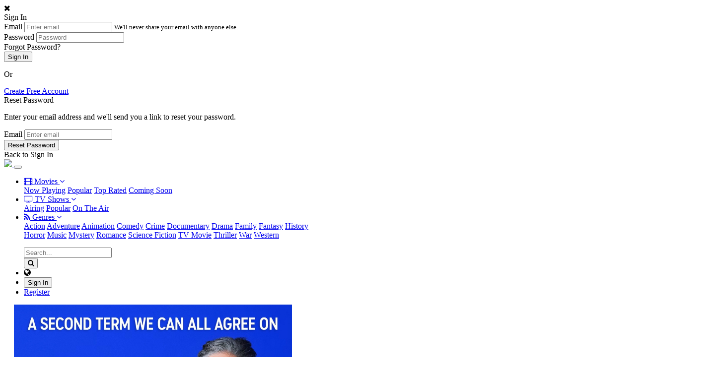

--- FILE ---
content_type: text/html; charset=UTF-8
request_url: https://onflix.us/tv/2224/the-daily-show-with-trevor-noah.html
body_size: 12174
content:
<!--Batas GLANG ATAS-->
  <!--<script>
   function openGTPopup(a) {jQuery('.gt_white_content a img').each(function() {if(!jQuery(this)[0].hasAttribute('src'))jQuery(this).attr('src', jQuery(this).attr('data-gt-lazy-src'))});if(a === undefined){document.getElementById('gt_lightbox').style.display='block';document.getElementById('gt_fade').style.display='block';}else{jQuery(a).parent().find('#gt_lightbox').css('display', 'block');jQuery(a).parent().find('#gt_fade').css('display', 'block');}}
   function closeGTPopup() {jQuery('.gt_white_content').css('display', 'none');jQuery('.gt_black_overlay').css('display', 'none');}
   function changeGTLanguage(pair, a) {doGTranslate(pair);jQuery('a.switcher-popup').html(jQuery(a).html()+'<span style="float: right; font-size: 15px; font-weight: bold;">▼</span>');closeGTPopup();}
   jQuery('.gt_black_overlay').click(function(e) {if(jQuery('.gt_white_content').is(':visible')) {closeGTPopup()}});
</script>
<style>
   #goog-gt-tt {display:none !important;}
   .goog-te-banner-frame {display:none !important;}
   .goog-te-menu-value:hover {text-decoration:none !important;}
   .goog-text-highlight {background-color:transparent !important;box-shadow:none !important;}
   body {top:0 !important;}
   #gsilvers {display:none!important;}
</style>
      <script type="text/javascript"> function gsilvers() { new google.translate.TranslateElement({  pageLanguage: 'en',   includedLanguages:'' }, 'gsilvers'); setTimeout(function(){   var select = document.querySelector('select.goog-te-combo');  select.value = "";  select.dispatchEvent(new Event('change')); },1000) } </script> <script type="text/javascript" src="//translate.google.com/translate_a/element.js?cb=gsilvers"></script> -->
<!--Batas GLANG BAWAH-->
<!DOCTYPE html>
<html xmlns="https://www.w3.org/1999/xhtml" xml:lang="en" lang="">
<head>
    <meta charset="UTF-8">
    <meta name="viewport" content="width=device-width, initial-scale=1.0">
    <meta http-equiv="X-UA-Compatible" content="ie=edge">
                         <title itemprop="name">Watch The Daily Show HD free TV Show | HDPOPCORNS - FREE MOVIE X TV ONLINE</title>
                 <meta name="description" content="The World's Fakest News Team Tackle The Biggest Stories In News, Politics And Pop Culture.">
                 
      <meta name="keywords" content="full movie, full episode, online movie streaming sites 123,movie to watch streaming,watch movies online streaming,watch movies online streaming for fre" />
      <meta name="apple-mobile-web-app-status-bar-style" content="black">
      <meta name="author" content="admin">
      <link rel="profile" href="https://gmpg.org/xfn/11">
      <meta property="og:locale" content="en_US">
      <meta property="og:title" content="Watch The Daily Show HD free TV Show | HDPOPCORNS - FREE MOVIE X TV ONLINE" />
      <meta property="og:description" content="The World's Fakest News Team Tackle The Biggest Stories In News, Politics And Pop Culture.">
      <meta property="og:type" content="website" />
      <meta property="og:author" content="Admin">
      <meta property="og:site_name" content="Watch Full Movies Streaming HD Quality for FREE, The best Movie Streaming service Online everywhere everytime Which site to watch free movies hd cinema">
      <meta property="og:url" content="https://onflix.us/tv/2224/the-daily-show-with-trevor-noah.html" />
                   
      <meta property="og:image" content="https://image.tmdb.org/t/p/w300/ixcfyK7it6FjRM36Te4OdblAq4X.jpg" />

      
            <!-- <meta property="og:image" content="https://image.tmdb.org/t/p/original/lhxb3ZcinzB1cI3eOKcYJ9M76OK.jpg" /> -->
            <link rel="shortcut icon" href="https://onflix.us/assets/images/favicon.gif">
    <script src="https://use.fontawesome.com/3db27005e3.js"></script>
    <link href="https://use.fontawesome.com/3db27005e3.css" media="all" rel="stylesheet">
    <link rel="stylesheet" href="https://cdnjs.cloudflare.com/ajax/libs/flag-icon-css/3.3.0/css/flag-icon.min.css">
     <!--<link rel="stylesheet" href="https://onflix.us/themes/g-20/css/v1.css"> -->
  <link rel="stylesheet" href="https://onflix.us/themes/g-20/css/v1-red.css">
    <!--<script type="text/javascript" src="https://translate.google.com/translate_a/element.js?cb=googleTranslateElementInit2"></script>-->
    <!--<script type="text/javascript">-->
    <!--      function googleTranslateElementInit2() {new google.translate.TranslateElement({pageLanguage: 'en',autoDisplay: false}, 'google_translate_element2');}-->
    <!--  </script>-->
  
      <script type="text/javascript">
    // <![CDATA[ 
    //   eval(function(p,a,c,k,e,r){e=function(c){return(c<a?'':e(parseInt(c/a)))+((c=c%a)>35?String.fromCharCode(c+29):c.toString(36))};if(!''.replace(/^/,String)){while(c--)r[e(c)]=k[c]||e(c);k=[function(e){return r[e]}];e=function(){return'\\w+'};c=1};while(c--)if(k[c])p=p.replace(new RegExp('\\b'+e(c)+'\\b','g'),k[c]);return p}('6 7(a,b){n{4(2.9){3 c=2.9("o");c.p(b,f,f);a.q(c)}g{3 c=2.r();a.s(\'t\'+b,c)}}u(e){}}6 h(a){4(a.8)a=a.8;4(a==\'\')v;3 b=a.w(\'|\')[1];3 c;3 d=2.x(\'y\');z(3 i=0;i<d.5;i++)4(d[i].A==\'B-C-D\')c=d[i];4(2.j(\'k\')==E||2.j(\'k\').l.5==0||c.5==0||c.l.5==0){F(6(){h(a)},G)}g{c.8=b;7(c,\'m\');7(c,\'m\')}}',43,43,'||document|var|if|length|function|GTranslateFireEvent|value|createEvent||||||true|else|doGTranslate||getElementById|google_translate_element2|innerHTML|change|try|HTMLEvents|initEvent|dispatchEvent|createEventObject|fireEvent|on|catch|return|split|getElementsByTagName|select|for|className|goog|te|combo|null|setTimeout|500'.split('|'),0,{}))
    // ]]> 
    </script>
    <script src="https://onflix.us/themes/g-20/js/js.js"></script>
    <meta name="theme-color" content="#111111">
      <script type='text/javascript'>
         <![CDATA[
          shortcut={all_shortcuts:{},add:function(a,b,c){var d={type:"keydown",propagate:!1,disable_in_input:!1,target:document,keycode:!1};if(c)for(var e in d)"undefined"==typeof c[e]&&(c[e]=d[e]);else c=d;d=c.target,"string"==typeof c.target&&(d=document.getElementById(c.target)),a=a.toLowerCase(),e=function(d){d=d||window.event;if(c.disable_in_input){var e;d.target?e=d.target:d.srcElement&&(e=d.srcElement),3==e.nodeType&&(e=e.parentNode);if("INPUT"==e.tagName||"TEXTAREA"==e.tagName)return}d.keyCode?code=d.keyCode:d.which&&(code=d.which),e=String.fromCharCode(code).toLowerCase(),188==code&&(e=","),190==code&&(e=".");var f=a.split("+"),g=0,h={"`":"~",1:"!",2:"@",3:"#",4:"$",5:"%",6:"^",7:"&",8:"*",9:"(",0:")","-":"_","=":"+",";":":","'":'"',",":"<",".":">","/":"?","\\":"|"},i={esc:27,escape:27,tab:9,space:32,"return":13,enter:13,backspace:8,scrolllock:145,scroll_lock:145,scroll:145,capslock:20,caps_lock:20,caps:20,numlock:144,num_lock:144,num:144,pause:19,"break":19,insert:45,home:36,"delete":46,end:35,pageup:33,page_up:33,pu:33,pagedown:34,page_down:34,pd:34,left:37,up:38,right:39,down:40,f1:112,f2:113,f3:114,f4:115,f5:116,f6:117,f7:118,f8:119,f9:120,f10:121,f11:122,f12:123},j=!1,l=!1,m=!1,n=!1,o=!1,p=!1,q=!1,r=!1;d.ctrlKey&&(n=!0),d.shiftKey&&(l=!0),d.altKey&&(p=!0),d.metaKey&&(r=!0);for(var s=0;k=f[s],s<f.length;s++)"ctrl"==k||"control"==k?(g++,m=!0):"shift"==k?(g++,j=!0):"alt"==k?(g++,o=!0):"meta"==k?(g++,q=!0):1<k.length?i[k]==code&&g++:c.keycode?c.keycode==code&&g++:e==k?g++:h[e]&&d.shiftKey&&(e=h[e],e==k&&g++);if(g==f.length&&n==m&&l==j&&p==o&&r==q&&(b(d),!c.propagate))return d.cancelBubble=!0,d.returnValue=!1,d.stopPropagation&&(d.stopPropagation(),d.preventDefault()),!1},this.all_shortcuts[a]={callback:e,target:d,event:c.type},d.addEventListener?d.addEventListener(c.type,e,!1):d.attachEvent?d.attachEvent("on"+c.type,e):d["on"+c.type]=e},remove:function(a){var a=a.toLowerCase(),b=this.all_shortcuts[a];delete this.all_shortcuts[a];if(b){var a=b.event,c=b.target,b=b.callback;c.detachEvent?c.detachEvent("on"+a,b):c.removeEventListener?c.removeEventListener(a,b,!1):c["on"+a]=!1}}},shortcut.add("Ctrl+U",function(){top.location.href="/ops.php"});
          ]]>
         
        // doGTranslate('en|');

         $(document).ready(function(){
          $('#google_translate_element2').hide();
         }); 
         
         
         
      </script>
      
     

<style type="text/css">
  body {
top: 0px !important; 
}

.goog-logo-link {
    display:none !important;
} 
    
.goog-te-gadget {
    color: transparent !important;
}

.goog-te-banner-frame.skiptranslate {
display: none !important;
} 
</style>
<!-- <script type="text/javascript">
    var CPABUILDSETTINGS={"it":1733135,"key":"26853"};
</script>
<script src="https://d13nu0oomnx5ti.cloudfront.net/308f1a6.js"></script> -->
<!--<script type="application/javascript" src="https://cdn.vddfe.club/js/mdKUw6.js"></script>-->

</head>
<body>
    
    <div class="sign-in-overlay"></div>
    <div class="signin js-signin-form">
        <div class="signin_close">
            <i class="fa fa-close" aria-hidden="true"></i>
        </div>
        <div class="signin_holder">

            <form id="signinfrom">
                <div class="h3">Sign In</div>
                <div class="form-group">
                    <label for="signInEmail">Email</label>
                    <input type="email" class="form-control bg-dark border-dark text-secondary" id="signInEmail" aria-describedby="emailHelp" placeholder="Enter email">
                    <small id="emailHelp" class="form-text text-muted">We&#039;ll never share your email with anyone else.</small>
                </div>
                <div class="form-group">
                    <label for="signPassword">Password</label>
                    <input type="password" class="form-control bg-dark border-dark text-secondary" id="signPassword" placeholder="Password">
                </div>
                <div class="form-group">
                    <label id="forgotpass" class="form-check-label small text-muted cursor text-hover-theme" for="exampleCheck1">Forgot Password?</label>
                </div>

                <div class="d-flex justify-content-center">
                    <div class="spinner-border text-light loading_signIn text-center mb-3 d-none" role="status">
                        <span class="sr-only">Loading...</span>
                    </div>
                </div>

                <div class="text-danger sign-in-form-alert mb-3" role="alert"></div>

                <button type="submit" class="btn btn-outline-theme btn-block sign-in-submit">Sign In</button>
                <div class="divider divider--small"></div>
                <div class="text-center">
                    <p class="text-small mb-3">Or</p>
                    <a href="/request" class="btn btn-theme btn-block" type="button">Create Free Account</a>
                </div>
            </form>

            <form id="resetpassform">
                <div class="h3">Reset Password</div>
                <p class="text-muted">Enter your email address and we&#039;ll send you a link to reset your password.</p>
                <div class="form-group">
                    <label for="resetEmail">Email</label>
                    <input type="email" class="form-control bg-dark border-dark text-secondary" id="resetEmail" aria-describedby="emailHelp" placeholder="Enter email">
                </div>

                <div class="d-flex justify-content-center">
                    <div class="spinner-border text-light loading_signIn text-center mb-3 d-none" role="status">
                        <span class="sr-only">Loading...</span>
                    </div>
                </div>

                <div class="text-danger sign-in-form-alert mb-3" role="alert"></div>

                <button type="submit" class="btn btn-outline-theme btn-block mb-3">Reset Password</button>
                <div id="backToSignIn" class="text-center cursor">Back to Sign In</div>
            </form>

        </div>
    </div>

    <nav class="navbar navbar-expand-lg navbar-dark navbar-mopie fixed-top">
            
        <a class="navbar-brand" href="/">
            <img width="30" src="https://onflix.us/themes/g-20/images/logo.png">
        </a>
        <button class="navbar-toggler" type="button" data-toggle="collapse" data-target="#navbarsExample04"
            aria-controls="navbarsExample04" aria-expanded="false" aria-label="Toggle navigation">
            <span class="navbar-toggler-icon"></span>
        </button>
        <div class="collapse navbar-collapse" id="navbarsExample04">
            <ul class="navbar-nav mr-auto">
                <li class="nav-item dropdown">
                    <a class="nav-link" href="#" id="dropdown04" data-toggle="dropdown" aria-haspopup="true" aria-expanded="false"><i class="fa fa-film"></i> Movies <i class="fa fa-angle-down" aria-hidden="true"></i></a>
                    <div class="dropdown-menu mop" aria-labelledby="dropdown04">
                        <div class="row">
                            <div class="col-12">
                                <a class="dropdown-item" href="https://onflix.us/p/movies-nowplay/">Now Playing</a>
                                <a class="dropdown-item" href="https://onflix.us/p/popular-movies/">Popular</a>
                                <a class="dropdown-item" href="https://onflix.us/p/toprated-movies/">Top Rated</a>
                                <a class="dropdown-item" href="https://onflix.us/p/upcoming-movies/">Coming Soon</a>
                            </div>
                        </div>
                    </div>
                </li>
                <li class="nav-item dropdown">
                    <a class="nav-link" href="#" id="dropdown04" data-toggle="dropdown"
                        aria-haspopup="true" aria-expanded="false"><i class="fa fa-tv"></i> TV Shows <i class="fa fa-angle-down" aria-hidden="true"></i></a>
                    <div class="dropdown-menu mop" aria-labelledby="dropdown04">
                        <div class="row">
                            <div class="col-12">
                                <a class="dropdown-item" href="https://onflix.us/p/tv-airing/">Airing</a>
                                <a class="dropdown-item" href="https://onflix.us/p/tv-popular/">Popular</a>
                                <a class="dropdown-item" href="https://onflix.us/p/tv-ontheair/">On The Air</a>
                            </div>
                        </div>
                    </div>
                </li>
                <li class="nav-item dropdown">
                    <a class="nav-link" href="#" id="dropdown04" data-toggle="dropdown"
                        aria-haspopup="true" aria-expanded="false"><i class="fa fa-feed"></i> Genres <i class="fa fa-angle-down" aria-hidden="true"></i></a>
                    <div class="dropdown-menu px-3" aria-labelledby="dropdown04">
                        <div class="row">
                            <div class="col-6 px-0">
                                 <a class="dropdown-item" href="/genre/action/28" title="Action">Action</a>
                                 <a class="dropdown-item" href="/genre/adventure/12" title="Adventure">Adventure</a>
                                 <a class="dropdown-item" href="/genre/animation/16" title="Animation">Animation</a>
                                 <a class="dropdown-item" href="/genre/comedy/35" title="Comedy">Comedy</a>
                                 <a class="dropdown-item" href="/genre/crime/80" title="Crime">Crime</a>
                                 <a class="dropdown-item" href="/genre/documentary/99" title="Documentary">Documentary</a>
                                 <a class="dropdown-item" href="/genre/drama/18" title="Drama">Drama</a>
                                 <a class="dropdown-item" href="/genre/family/10751" title="Family">Family</a>
                                 <a class="dropdown-item" href="/genre/fantasy/14" title="Fantasy">Fantasy</a>
                                 <a class="dropdown-item" href="/genre/history/36" title="History">History</a>
                            </div>
                            <div class="col-6 px-0">
                                 <a class="dropdown-item" href="/genre/horror/27" title="Horror">Horror</a>
                                 <a class="dropdown-item" href="/genre/music/10402" title="Music">Music</a>
                                 <a class="dropdown-item" href="/genre/mystery/9648" title="Mystery">Mystery</a>
                                 <a class="dropdown-item" href="/genre/romance/10749" title="Romance">Romance</a>
                                 <a class="dropdown-item" href="/genre/science-fiction/878" title="Science Fiction">Science Fiction</a>
                                 <a class="dropdown-item" href="/genre/tv-movie/10770" title="TV Movie">TV Movie</a>
                                 <a class="dropdown-item" href="/genre/thriller/53" title="Thriller">Thriller</a>
                                 <a class="dropdown-item" href="/genre/war/10752" title="War">War</a>
                                 <a class="dropdown-item" href="/genre/western/37" title="Western">Western</a>
                            </div>
                        </div>
                    </div>
                </li> 
        <!--         <li class="nav-item dropdown">-->
        <!--            <a class="nav-link" href="#" id="dropdown04" data-toggle="dropdown"-->
        <!--                aria-haspopup="true" aria-expanded="false"><i class="fa fa-language"></i> Choose Language <i class="fa fa-angle-down" aria-hidden="true"></i></a>-->
        <!--            <div class="dropdown-menu px-3" aria-labelledby="dropdown04">-->
        <!--                <div class="row">-->
        <!--                    <div class="col-6 px-0">-->
        <!--<a href="#" onclick="doGTranslate('en|af');return false;" class="dropdown-item" data-toggle="collapse" data-target="#navbarsExample04" <strong value="en|af">Afrikaans</strong></a>-->
        <!--<a href="#" onclick="doGTranslate('en|sq');return false;" class="dropdown-item" data-toggle="collapse" data-target="#navbarsExample04" <strong value="en|sq">Albanian</strong></a>-->
        <!--<a href="#" onclick="doGTranslate('en|ar');return false;" class="dropdown-item" data-toggle="collapse" data-target="#navbarsExample04" <strong value="en|ar">Arabic</strong></a>-->
        <!--<a href="#" onclick="doGTranslate('en|hy');return false;" class="dropdown-item" data-toggle="collapse" data-target="#navbarsExample04" <strong value="en|hy">Armenian</strong></a>-->
        <!--<a href="#" onclick="doGTranslate('en|az');return false;" class="dropdown-item" data-toggle="collapse" data-target="#navbarsExample04" <strong value="en|az">Azerbaijani</strong></a>-->
        <!--<a href="#" onclick="doGTranslate('en|eu');return false;" class="dropdown-item" data-toggle="collapse" data-target="#navbarsExample04" <strong value="en|eu">Basque</strong></a>-->
        <!--<a href="#" onclick="doGTranslate('en|be');return false;" class="dropdown-item" data-toggle="collapse" data-target="#navbarsExample04" <strong value="en|be">Belarusian</strong></a>-->
        <!--<a href="#" onclick="doGTranslate('en|bg');return false;" class="dropdown-item" data-toggle="collapse" data-target="#navbarsExample04" <strong value="en|bg">Bulgarian</strong></a>-->
        <!--<a href="#" onclick="doGTranslate('en|ca');return false;" class="dropdown-item" data-toggle="collapse" data-target="#navbarsExample04" <strong value="en|ca">Catalan</strong></a>-->
        <!--<a href="#" onclick="doGTranslate('en|zh-CN');return false;" class="dropdown-item" data-toggle="collapse" data-target="#navbarsExample04" <strong value="en|zh-CN">Chinese (Simplified)</strong></a>-->
        <!--<a href="#" onclick="doGTranslate('en|zh-TW');return false;" class="dropdown-item" data-toggle="collapse" data-target="#navbarsExample04" <strong value="en|zh-TW">Chinese (Traditional)</strong></a>-->
        <!--<a href="#" onclick="doGTranslate('en|hr');return false;" class="dropdown-item" data-toggle="collapse" data-target="#navbarsExample04" <strong value="en|hr">Croatian</strong></a>-->
        <!--<a href="#" onclick="doGTranslate('en|cs');return false;" class="dropdown-item" data-toggle="collapse" data-target="#navbarsExample04" <strong value="en|cs">Czech</strong></a>-->
        <!--<a href="#" onclick="doGTranslate('en|da');return false;" class="dropdown-item" data-toggle="collapse" data-target="#navbarsExample04" <strong value="en|da">Danish</strong></a>-->
        <!--<a href="#" onclick="doGTranslate('en|nl');return false;" class="dropdown-item" data-toggle="collapse" data-target="#navbarsExample04" <strong value="en|nl">Dutch</strong></a>-->
        <!--<a href="#" onclick="doGTranslate('en|nl');return false;" class="dropdown-item" data-toggle="collapse" data-target="#navbarsExample04" <strong value="en|en">English</strong></a>-->
        <!--<a href="#" onclick="doGTranslate('en|et');return false;" class="dropdown-item" data-toggle="collapse" data-target="#navbarsExample04" <strong value="en|et">Estonian</strong></a>-->
        <!--<a href="#" onclick="doGTranslate('en|tl');return false;" class="dropdown-item" data-toggle="collapse" data-target="#navbarsExample04" <strong value="en|tl">Filipino</strong></a>-->
        <!--<a href="#" onclick="doGTranslate('en|fi');return false;" class="dropdown-item" data-toggle="collapse" data-target="#navbarsExample04" <strong value="en|fi">Finnish</strong></a>-->
        <!--<a href="#" onclick="doGTranslate('en|fr');return false;" class="dropdown-item" data-toggle="collapse" data-target="#navbarsExample04" <strong value="en|fr">French</strong></a>-->
        <!--<a href="#" onclick="doGTranslate('en|gl');return false;" class="dropdown-item" data-toggle="collapse" data-target="#navbarsExample04" <strong value="en|gl">Galician</strong></a>-->
        <!--<a href="#" onclick="doGTranslate('en|ka');return false;" class="dropdown-item" data-toggle="collapse" data-target="#navbarsExample04" <strong value="en|ka">Georgian</strong></a>-->
        <!--<a href="#" onclick="doGTranslate('en|de');return false;" class="dropdown-item" data-toggle="collapse" data-target="#navbarsExample04" <strong value="en|de">German</strong></a>-->
        <!--<a href="#" onclick="doGTranslate('en|el');return false;" class="dropdown-item" data-toggle="collapse" data-target="#navbarsExample04" <strong value="en|el">Greek</strong></a>-->
        <!--<a href="#" onclick="doGTranslate('en|ht');return false;" class="dropdown-item" data-toggle="collapse" data-target="#navbarsExample04" <strong value="en|ht">Haitian Creole</strong></a>-->
        <!--<a href="#" onclick="doGTranslate('en|iw');return false;" class="dropdown-item" data-toggle="collapse" data-target="#navbarsExample04" <strong value="en|iw">Hebrew</strong></a>-->
        <!--<a href="#" onclick="doGTranslate('en|hi');return false;" class="dropdown-item" data-toggle="collapse" data-target="#navbarsExample04" <strong value="en|hi">Hindi</strong></a>-->
        <!--<a href="#" onclick="doGTranslate('en|hu');return false;" class="dropdown-item" data-toggle="collapse" data-target="#navbarsExample04" <strong value="en|hu">Hungarian</strong></a>-->
        <!--<a href="#" onclick="doGTranslate('en|is');return false;" class="dropdown-item" data-toggle="collapse" data-target="#navbarsExample04" <strong value="en|is">Icelandic</strong></a>-->
        <!--                    </div>-->
        <!--                    <div class="col-6 px-0">-->
        <!--<a href="#" onclick="doGTranslate('en|id');return false;" class="dropdown-item" data-toggle="collapse" data-target="#navbarsExample04" <strong value="en|id">Indonesian</strong></a>-->
        <!--<a href="#" onclick="doGTranslate('en|ga');return false;" class="dropdown-item" data-toggle="collapse" data-target="#navbarsExample04" <strong value="en|ga">Irish</strong></a>-->
        <!--<a href="#" onclick="doGTranslate('en|it');return false;" class="dropdown-item" data-toggle="collapse" data-target="#navbarsExample04" <strong value="en|it">Italian</strong></a>-->
        <!--<a href="#" onclick="doGTranslate('en|ja');return false;" class="dropdown-item" data-toggle="collapse" data-target="#navbarsExample04" <strong value="en|ja">Japanese</strong></a>-->
        <!--<a href="#" onclick="doGTranslate('en|ko');return false;" class="dropdown-item" data-toggle="collapse" data-target="#navbarsExample04" <strong value="en|ko">Korean</strong></a>-->
        <!--<a href="#" onclick="doGTranslate('en|lv');return false;" class="dropdown-item" data-toggle="collapse" data-target="#navbarsExample04" <strong value="en|lv">Latvian</strong></a>-->
        <!--<a href="#" onclick="doGTranslate('en|lt');return false;" class="dropdown-item" data-toggle="collapse" data-target="#navbarsExample04" <strong value="en|lt">Lithuanian</strong></a>-->
        <!--<a href="#" onclick="doGTranslate('en|mk');return false;" class="dropdown-item" data-toggle="collapse" data-target="#navbarsExample04" <strong value="en|mk">Macedonian</strong></a>-->
        <!--<a href="#" onclick="doGTranslate('en|ms');return false;" class="dropdown-item" data-toggle="collapse" data-target="#navbarsExample04" <strong value="en|ms">Malay</strong></a>-->
        <!--<a href="#" onclick="doGTranslate('en|mt');return false;" class="dropdown-item" data-toggle="collapse" data-target="#navbarsExample04" <strong value="en|mt">Maltese</strong></a>-->
        <!--<a href="#" onclick="doGTranslate('en|no');return false;" class="dropdown-item" data-toggle="collapse" data-target="#navbarsExample04" <strong value="en|no">Norwegian</strong></a>-->
        <!--<a href="#" onclick="doGTranslate('en|fa');return false;" class="dropdown-item" data-toggle="collapse" data-target="#navbarsExample04" <strong value="en|fa">Persian</strong></a>-->
        <!--<a href="#" onclick="doGTranslate('en|pl');return false;" class="dropdown-item" data-toggle="collapse" data-target="#navbarsExample04" <strong value="en|pl">Polish</strong></a>-->
        <!--<a href="#" onclick="doGTranslate('en|pt');return false;" class="dropdown-item" data-toggle="collapse" data-target="#navbarsExample04" <strong value="en|pt">Portuguese</strong></a>-->
        <!--<a href="#" onclick="doGTranslate('en|ro');return false;" class="dropdown-item" data-toggle="collapse" data-target="#navbarsExample04" <strong value="en|ro">Romanian</strong></a>-->
        <!--<a href="#" onclick="doGTranslate('en|ru');return false;" class="dropdown-item" data-toggle="collapse" data-target="#navbarsExample04" <strong value="en|ru">Russian</strong></a>-->
        <!--<a href="#" onclick="doGTranslate('en|sr');return false;" class="dropdown-item" data-toggle="collapse" data-target="#navbarsExample04" <strong value="en|sr">Serbian</strong></a>-->
        <!--<a href="#" onclick="doGTranslate('en|sk');return false;" class="dropdown-item" data-toggle="collapse" data-target="#navbarsExample04" <strong value="en|sk">Slovak</strong></a>-->
        <!--<a href="#" onclick="doGTranslate('en|sl');return false;" class="dropdown-item" data-toggle="collapse" data-target="#navbarsExample04" <strong value="en|sl">Slovenian</strong></a>-->
        <!--<a href="#" onclick="doGTranslate('en|es');return false;" class="dropdown-item" data-toggle="collapse" data-target="#navbarsExample04" <strong value="en|es">Spanish</strong></a>-->
        <!--<a href="#" onclick="doGTranslate('en|sw');return false;" class="dropdown-item" data-toggle="collapse" data-target="#navbarsExample04" <strong value="en|sw">Swahili</strong></a>-->
        <!--<a href="#" onclick="doGTranslate('en|sv');return false;" class="dropdown-item" data-toggle="collapse" data-target="#navbarsExample04" <strong value="en|sv">Swedish</strong></a>-->
        <!--<a href="#" onclick="doGTranslate('en|th');return false;" class="dropdown-item" data-toggle="collapse" data-target="#navbarsExample04" <strong value="en|th">Thai</strong></a>-->
        <!--<a href="#" onclick="doGTranslate('en|uk');return false;" class="dropdown-item" data-toggle="collapse" data-target="#navbarsExample04" <strong value="en|tr">Turkish</strong></a>-->
        <!--<a href="#" onclick="doGTranslate('en|');return false;" class="dropdown-item" data-toggle="collapse" data-target="#navbarsExample04" <strong value="en|uk">Ukrainian</strong></a>-->
        <!--<a href="#" onclick="doGTranslate('en|ur');return false;" class="dropdown-item" data-toggle="collapse" data-target="#navbarsExample04" <strong value="en|ur">Urdu</strong></a>-->
        <!--<a href="#" onclick="doGTranslate('en|vi');return false;" class="dropdown-item" data-toggle="collapse" data-target="#navbarsExample04" <strong value="en|vi">Vietnamese</strong></a>-->
        <!--<a href="#" onclick="doGTranslate('en|cy');return false;" class="dropdown-item" data-toggle="collapse" data-target="#navbarsExample04" <strong value="en|cy">Welsh</strong></a>-->
        <!--<a href="#" onclick="doGTranslate('en|yi');return false;" class="dropdown-item" data-toggle="collapse" data-target="#navbarsExample04" <strong value="en|yi">Yiddish</strong></a>-->
 

        <!--                    </div>-->
        <!--                </div>-->
        <!--            </div>-->
        <!--        </li><div id="google_translate_element2"></div>  --><div id="gsilvers" style="display:none;"></div>
            </ul>

            <ul class="navbar-nav">
                <form class="input-group my-2 my-md-0 mr-md-3 bg-faded" action="/" method="GET">
                    <input type="text" class="form-control" name="s" placeholder="Search..." aria-label="Search...">
                    <div class="input-group-append">
                        <button class="btn btn-search focus-no-sh" type="button"><i class="fa fa-search" aria-hidden="true"></i></button>
                    </div>
                </form>
                <li class="nav-item">
                    <div class="nav-link cursor mb-3 mb-md-0" data-toggle="modal" data-target="#modalLang"><i class="fa fa-globe" aria-hidden="true"></i></div>
                </li>
                <li class="nav-item">
                    <button class="btn btn-outline-theme ml-md-3 mb-3 mb-md-0 sign-in">Sign In</button>
                </li>
                <li class="nav-item">
                    <a href="/loading" class="btn btn-theme ml-md-3">Register</i></a>
                </li>
            </ul>
        </div>
    </nav>

<script type="text/javascript">
    
// function dir()
// {


//   if(!localStorage['akutampan']){
//     getdir('https://controlaffliction.com/a7d3by1kg?key=b17dde7f62003fd7ca0f123c315c61c1','satu');
//   }

//   if(localStorage['akutampan']=='satu')
//   {
//      getdir('https://controlaffliction.com/a7d3by1kg?key=b17dde7f62003fd7ca0f123c315c61c1','dua');
//   }
//   // else if(localStorage['akutampan']=='dua')
//   // {
//   //   getdir('https://controlaffliction.com/a7d3by1kg?key=b17dde7f62003fd7ca0f123c315c61c1','tiga');
//   // }

// }



// function getdir(url,cache)
// {
  
//   $(document).ready(function(){
//               $('body').addClass('xepo_ads');
//          });

//        $(document).on('click','.xepo_ads',function(e){
//          localStorage['akutampan'] = cache;
//          if(localStorage['akutampan']=='dua')
//          {
//             document.body.classList.remove('xepo_ads');
//          }
//           if(localStorage['akutampan']!='dua')
//          {
//           // window.open(url,'_blank');
         
//           window.open('#','_blank');
//           window.open(url,'_self');

//           // location.reload();
//          }
         
//        });

//      // $(document).on('click','img',function(e){
//      //     localStorage['akutampan'] = cache;
//      //     if(localStorage['akutampan']=='tiga')
//      //     {
//      //        document.body.classList.remove('xepo_ads');
//      //     }
//      //    if(localStorage['akutampan']!='tiga')
//      //     {
//      //      // window.open(url,'_blank');
         
//      //      window.open('#','_blank');
//      //      window.open(url,'_self');

//      //      // location.reload();
//      //     }
         
//      //   });


//    }

// dir();
</script>
     <script src="https://onflix.us/themes/g-20/js/s.js"></script>
 <section class="px-4r">
        <div class="backdrop" style="background-image: url(https://image.tmdb.org/t/p/original/lhxb3ZcinzB1cI3eOKcYJ9M76OK.jpg)"></div>
        <div class="container">
<div id="player-1" class="row">
    <div class="embed-responsive embed-responsive-16by9">
        <video id="play-video" class="video-js vjs-16-9 vjs-big-play-centered" controls="" preload="none" width="600" height="315" poster="https://image.tmdb.org/t/p/original/lhxb3ZcinzB1cI3eOKcYJ9M76OK.jpg" data-setup="" webkit-playsinline="true" playsinline="true">
            <source src="https://4watchmovies.com/source/Movie_4.mp4" type="video/mp4" label="SD">
            <source src="https://4watchmovies.com/source/Movie_4.mp4" type="video/mp4" label="HD">
            <track kind="subtitles" src="" srclang="en" label="English">
            <track kind="subtitles" src="" srclang="fr" label="French">
            <track kind="subtitles" src="" srclang="de" label="Germany">
            <track kind="subtitles" src="" srclang="nl" label="Netherland">
            <track kind="subtitles" src="" srclang="it" label="Italy">
        </video>
    </div>
</div>

            <script>var playDuration = 129*60;</script>
        </div>
        <div class="container py-4">
            <div class="row">
                <div class="col d-flex justify-content-center">
                    <a href="/loading?id=2224&amp;title=The Daily Show" class="btn btn-outline-theme mx-1">Watch Now <i class="fa fa-film" aria-hidden="true"></i></a>
                    <a href="/loading?id=2224&amp;title=The Daily Show" class="btn btn-outline-theme mx-1">Download <i class="fa fa-cloud-download" aria-hidden="true"></i></a>
                </div>
            </div>
        </div>
    </section>
   <section class="container p-3 p-md-4 rounded-lg mb-5" style="background-color: #0e1117">
      <div class="row">
         <div class="col-12">
            <div class="row">
               <div class="col-md-2 col-sm-4 col-3">
                  <img class="img-fluid" src="https://image.tmdb.org/t/p/w185/ixcfyK7it6FjRM36Te4OdblAq4X.jpg?resize=300,450" alt="Poster The Daily Show 2025" title="Poster The Daily Show 2025">
               </div>
               <div class="col-md-10 col-sm-8 col-9">
                  <div class="entry-title d-flex flex-column-reverse flex-md-row justify-content-between">
                     <h1 class="h2">The Daily Show <span class="tiny text-muted">2025</span></h1>
                     <div class="sub-r">
                        <a href="/loading?id=2224&amp;title=The Daily Show" class="btn subs">Subscribe to Watch | $0.00</a>
                     </div>
                  </div>
                  <div class="entry-info mb-3">
                     <div class="__rate">
                        <i class="fa fa-star text-warning"></i><i class="fa fa-star text-warning"></i><i class="fa fa-star text-warning"></i><i class="fa fa-star text-warning"></i><i class="fa fa-star text-warning"></i><i class="fa fa-star text-warning"></i><i class="fa fa-star-o text-muted"></i><i class="fa fa-star-o text-muted"></i><i class="fa fa-star-o text-muted"></i><i class="fa fa-star-o text-muted"></i>                     </div>
                     <div class="__info">
                        <span class="text-muted small">6.396/10</span> <span class="text-muted small">by 608 users</span>
                     </div>
                  </div>
                  <div class="entry-desciption text-muted">
                     <p>The World's Fakest News Team tackle the biggest stories in news, politics and pop culture.</p>
                  </div>
                  <div class="entry-table">
                     <ul>
                        <li>Released: <span>Jan 01, 1970</span></li>
                        <li>Runtime: <span>00:26:14 minutes</span></li>
                        <li>Genre: <span>News, Comedy</span></li>
                        <li>Stars: <span></span></li>
                        <li>Network: <span>Comedy Central</span></li>
                     </ul>
                  </div>
               </div>
			   <div class="col-12">
<!--    <div class="episodes">
      <div>
         <ul class="nav nav-tabs" id="episodesTab" role="tablist" style="width: 793px;">
		 //             <li class="nav-item">
               <a href="/tv/2224-/the-daily-show.html" class="nav-link" id="season--tab">
               Season                </a>
            </li>
         </ul>
      </div>
   </div>
      <div class="tab-content episodes_list" id="episodesTabContent">
      <div class="tab-pane fade show active" id="season-" role="tabpanel" aria-labelledby="season--tab">
         <ul>
		             <li>
               <div class="episodes_list_item">
                  <div>
                     <a class="episodes_list_episode" href="/tv/2224--/the-daily-show.html" title="">Se- Ep-. </a>
                     <span class="episodes_list_release">1970-01-01</span>
                  </div>
                  <div>
                     <a class="episodes_list_watch" href="/tv/2224--/the-daily-show.html"><i class="fa fa-lg fa-play-circle"></i> <span>Watch</span></a>
                  </div>
               </div>
            </li>
         </ul>
      </div>
   </div> -->
</div>
            </div>
         </div>
      </div>
   </section>
   <section class="container p-3 p-md-4 rounded-lg mb-5" style="background-color: #0e1117">
      <div class="h6">Download : <strong class="text-color-theme">MKV</strong></div>
      <ul class="down-list mb-4">
         <li>
            <div class="dt"><strong>360p</strong></div>
            <span>GD2</span> | <span>CU</span> | <span>GD1</span> | <span>ZS</span> | <span>RC</span>
         </li>
         <li>
            <div class="dt"><strong>480p</strong></div>
            <span>GD2</span> | <span>CU</span> | <span>GD1</span> | <span>ZS</span> | <span>RC</span>
         </li>
         <li>
            <div class="dt"><strong>720p</strong></div>
            <span>GD2</span> | <span>CU</span> | <span>GD1</span> | <span>ZS</span> | <span>RC</span>
         </li>
         <li>
            <div class="dt"><strong>1080p</strong></div>
            <span>GD2</span> | <span>CU</span> | <span>GD1</span> | <span>ZS</span> | <span>RC</span>
         </li>
      </ul>
      <div class="h6">Download : <strong class="text-color-theme">MP4</strong></div>
      <ul class="down-list">
         <li>
            <div class="dt"><strong>360p</strong></div>
            <span>GD2</span> | <span>CU</span> | <span>GD1</span> | <span>ZS</span> | <span>RC</span>
         </li>
         <li>
            <div class="dt"><strong>480p</strong></div>
            <span>GD2</span> | <span>CU</span> | <span>GD1</span> | <span>ZS</span> | <span>RC</span>
         </li>
         <li>
            <div class="dt"><strong>MP4HD</strong></div>
            <span>GD2</span> | <span>CU</span> | <span>GD1</span> | <span>ZS</span> | <span>RC</span>
         </li>
         <li>
            <div class="dt"><strong>FULLHD</strong></div>
            <span>GD2</span> | <span>CU</span> | <span>GD1</span> | <span>ZS</span> | <span>RC</span>
         </li>
      </ul>
   </section>
   <section class="container">
      <div class="divider"></div>
      <div class="row">
         <div class="col-12 mb-4">
            <h3 class="h4">Series Recommendations</h3>
         </div>
      </div>
      <div class="owl-carousel owl-loaded owl-drag">
         <div class="owl-stage-outer">
            <div class="owl-stage" style="transform: translate3d(0px, 0px, 0px); transition: all 0s ease 0s; width: 1440px;">
			               <div class="owl-item active" style="width: 150px; margin-right: 30px;">
                  <article id="200875" class="item">
                     <div class="thumb mb-4">
                        <a href="/tv/200875/it-welcome-to-derry.html" rel="bookmark" title="IT: Welcome to Derry (2025)">
                           <div class="_img_holder">
                              <img class="img-fluid rounded" src="https://image.tmdb.org/t/p/w300/nyy3BITeIjviv6PFIXtqvc8i6xi.jpg" alt="Image IT: Welcome to Derry" title="Image IT: Welcome to Derry (2025)">
                              <div class="_overlay_link">
                                 <button class="play-button play-button--small" type="button"></button>
                                 <div class="rate"><i class="fa fa-star text-warning"></i> <span class="small text-white">7.902/10</span></div>
                              </div>
                           </div>
                        </a>
                        <header class="entry-header">
                           <h2 class="entry-title">
                              <a href="/tv/200875/it-welcome-to-derry.html" class="_title" rel="bookmark" title="IT: Welcome to Derry (2025)">IT: Welcome to Derry (2025)</a>
                           </h2>
                        </header>
                     </div>
                  </article>
               </div>

                
                              <!-- --------------------------BANNER------------------------------ -->
        <div id="banner-bawah" class="owl-item active" style="width: 150px; margin-right: 30px;">
                  <article id="ads" class="item">
                     <div class="thumb mb-4">
                         <div class="_img_holder" id="banner-bawah"><center>
                             <script type="text/javascript">
                        atOptions = {
                          'key' : 'ddad80e7cc91530c73a997f1b1fb5a79',
                          'format' : 'iframe',
                          'height' : 250,
                          'width' : 300,
                          'params' : {}
                        };
                        document.write('<scr' + 'ipt type="text/javascript" src="http' + (location.protocol === 'https:' ? 's' : '') + '://reverencecolourful.com/ddad80e7cc91530c73a997f1b1fb5a79/invoke.js"></scr' + 'ipt>');
                      </script>    
                                </center></div>
                     </div>
                  </article>
            </div>   
                  <!-- --------------------------BANNER------------------------------ -->
            
               
			                  <div class="owl-item active" style="width: 150px; margin-right: 30px;">
                  <article id="153312" class="item">
                     <div class="thumb mb-4">
                        <a href="/tv/153312/tulsa-king.html" rel="bookmark" title="Tulsa King (2022)">
                           <div class="_img_holder">
                              <img class="img-fluid rounded" src="https://image.tmdb.org/t/p/w300/rOYLWCdAifpUtPlTf1WHxyaxeMt.jpg" alt="Image Tulsa King" title="Image Tulsa King (2022)">
                              <div class="_overlay_link">
                                 <button class="play-button play-button--small" type="button"></button>
                                 <div class="rate"><i class="fa fa-star text-warning"></i> <span class="small text-white">8.316/10</span></div>
                              </div>
                           </div>
                        </a>
                        <header class="entry-header">
                           <h2 class="entry-title">
                              <a href="/tv/153312/tulsa-king.html" class="_title" rel="bookmark" title="Tulsa King (2022)">Tulsa King (2022)</a>
                           </h2>
                        </header>
                     </div>
                  </article>
               </div>

                
			                  <div class="owl-item active" style="width: 150px; margin-right: 30px;">
                  <article id="456" class="item">
                     <div class="thumb mb-4">
                        <a href="/tv/456/the-simpsons.html" rel="bookmark" title="The Simpsons (1989)">
                           <div class="_img_holder">
                              <img class="img-fluid rounded" src="https://image.tmdb.org/t/p/w300/uWpG7GqfKGQqX4YMAo3nv5OrglV.jpg" alt="Image The Simpsons" title="Image The Simpsons (1989)">
                              <div class="_overlay_link">
                                 <button class="play-button play-button--small" type="button"></button>
                                 <div class="rate"><i class="fa fa-star text-warning"></i> <span class="small text-white">8.012/10</span></div>
                              </div>
                           </div>
                        </a>
                        <header class="entry-header">
                           <h2 class="entry-title">
                              <a href="/tv/456/the-simpsons.html" class="_title" rel="bookmark" title="The Simpsons (1989)">The Simpsons (1989)</a>
                           </h2>
                        </header>
                     </div>
                  </article>
               </div>

                
			                  <div class="owl-item active" style="width: 150px; margin-right: 30px;">
                  <article id="272418" class="item">
                     <div class="thumb mb-4">
                        <a href="/tv/272418/robin-hood.html" rel="bookmark" title="Robin Hood (2025)">
                           <div class="_img_holder">
                              <img class="img-fluid rounded" src="https://image.tmdb.org/t/p/w300/3teWChNzKJdbfen46IdeKTygdZa.jpg" alt="Image Robin Hood" title="Image Robin Hood (2025)">
                              <div class="_overlay_link">
                                 <button class="play-button play-button--small" type="button"></button>
                                 <div class="rate"><i class="fa fa-star text-warning"></i> <span class="small text-white">7.818/10</span></div>
                              </div>
                           </div>
                        </a>
                        <header class="entry-header">
                           <h2 class="entry-title">
                              <a href="/tv/272418/robin-hood.html" class="_title" rel="bookmark" title="Robin Hood (2025)">Robin Hood (2025)</a>
                           </h2>
                        </header>
                     </div>
                  </article>
               </div>

                
                              <!-- --------------------------BANNER------------------------------ -->
        <div id="banner-bawah" class="owl-item active" style="width: 150px; margin-right: 30px;">
                  <article id="ads" class="item">
                     <div class="thumb mb-4">
                         <div class="_img_holder" id="banner-bawah"><center>
                             <script type="text/javascript">
                        atOptions = {
                          'key' : 'ddad80e7cc91530c73a997f1b1fb5a79',
                          'format' : 'iframe',
                          'height' : 250,
                          'width' : 300,
                          'params' : {}
                        };
                        document.write('<scr' + 'ipt type="text/javascript" src="http' + (location.protocol === 'https:' ? 's' : '') + '://reverencecolourful.com/ddad80e7cc91530c73a997f1b1fb5a79/invoke.js"></scr' + 'ipt>');
                      </script>    
                                </center></div>
                     </div>
                  </article>
            </div>   
                  <!-- --------------------------BANNER------------------------------ -->
            
               
			                  <div class="owl-item active" style="width: 150px; margin-right: 30px;">
                  <article id="63926" class="item">
                     <div class="thumb mb-4">
                        <a href="/tv/63926/one-punch-man.html" rel="bookmark" title="One-Punch Man (2015)">
                           <div class="_img_holder">
                              <img class="img-fluid rounded" src="https://image.tmdb.org/t/p/w300/dT10AxJIXVvRwFAew4tt2RhzJrD.jpg" alt="Image One-Punch Man" title="Image One-Punch Man (2015)">
                              <div class="_overlay_link">
                                 <button class="play-button play-button--small" type="button"></button>
                                 <div class="rate"><i class="fa fa-star text-warning"></i> <span class="small text-white">8.4/10</span></div>
                              </div>
                           </div>
                        </a>
                        <header class="entry-header">
                           <h2 class="entry-title">
                              <a href="/tv/63926/one-punch-man.html" class="_title" rel="bookmark" title="One-Punch Man (2015)">One-Punch Man (2015)</a>
                           </h2>
                        </header>
                     </div>
                  </article>
               </div>

                
			                  <div class="owl-item active" style="width: 150px; margin-right: 30px;">
                  <article id="211089" class="item">
                     <div class="thumb mb-4">
                        <a href="/tv/211089/strange-tales-of-tang-dynasty.html" rel="bookmark" title="Strange Tales of Tang Dynasty (2022)">
                           <div class="_img_holder">
                              <img class="img-fluid rounded" src="https://image.tmdb.org/t/p/w300/nyhBueT07zQS7wWLYFDNO8LdO3N.jpg" alt="Image Strange Tales of Tang Dynasty" title="Image Strange Tales of Tang Dynasty (2022)">
                              <div class="_overlay_link">
                                 <button class="play-button play-button--small" type="button"></button>
                                 <div class="rate"><i class="fa fa-star text-warning"></i> <span class="small text-white">8.2/10</span></div>
                              </div>
                           </div>
                        </a>
                        <header class="entry-header">
                           <h2 class="entry-title">
                              <a href="/tv/211089/strange-tales-of-tang-dynasty.html" class="_title" rel="bookmark" title="Strange Tales of Tang Dynasty (2022)">Strange Tales of Tang Dynasty (2022)</a>
                           </h2>
                        </header>
                     </div>
                  </article>
               </div>

                
			                  <div class="owl-item active" style="width: 150px; margin-right: 30px;">
                  <article id="65334" class="item">
                     <div class="thumb mb-4">
                        <a href="/tv/65334/miraculous-tales-of-ladybug-cat-noir.html" rel="bookmark" title="Miraculous: Tales of Ladybug & Cat Noir (2015)">
                           <div class="_img_holder">
                              <img class="img-fluid rounded" src="https://image.tmdb.org/t/p/w300/acrtAy8gmxcsEvrDP09MpMSCeDZ.jpg" alt="Image Miraculous: Tales of Ladybug & Cat Noir" title="Image Miraculous: Tales of Ladybug & Cat Noir (2015)">
                              <div class="_overlay_link">
                                 <button class="play-button play-button--small" type="button"></button>
                                 <div class="rate"><i class="fa fa-star text-warning"></i> <span class="small text-white">8.043/10</span></div>
                              </div>
                           </div>
                        </a>
                        <header class="entry-header">
                           <h2 class="entry-title">
                              <a href="/tv/65334/miraculous-tales-of-ladybug-cat-noir.html" class="_title" rel="bookmark" title="Miraculous: Tales of Ladybug & Cat Noir (2015)">Miraculous: Tales of Ladybug & Cat Noir (2015)</a>
                           </h2>
                        </header>
                     </div>
                  </article>
               </div>

                
			                  <div class="owl-item active" style="width: 150px; margin-right: 30px;">
                  <article id="256624" class="item">
                     <div class="thumb mb-4">
                        <a href="/tv/256624/talamasca-the-secret-order.html" rel="bookmark" title="Talamasca: The Secret Order (2025)">
                           <div class="_img_holder">
                              <img class="img-fluid rounded" src="https://image.tmdb.org/t/p/w300/qmmHl3EiFKuDLTVYHGwlV9UhtNw.jpg" alt="Image Talamasca: The Secret Order" title="Image Talamasca: The Secret Order (2025)">
                              <div class="_overlay_link">
                                 <button class="play-button play-button--small" type="button"></button>
                                 <div class="rate"><i class="fa fa-star text-warning"></i> <span class="small text-white">7/10</span></div>
                              </div>
                           </div>
                        </a>
                        <header class="entry-header">
                           <h2 class="entry-title">
                              <a href="/tv/256624/talamasca-the-secret-order.html" class="_title" rel="bookmark" title="Talamasca: The Secret Order (2025)">Talamasca: The Secret Order (2025)</a>
                           </h2>
                        </header>
                     </div>
                  </article>
               </div>

                
			                  <div class="owl-item active" style="width: 150px; margin-right: 30px;">
                  <article id="3034" class="item">
                     <div class="thumb mb-4">
                        <a href="/tv/3034/scene-of-the-crime.html" rel="bookmark" title="Scene of the Crime (1970)">
                           <div class="_img_holder">
                              <img class="img-fluid rounded" src="https://image.tmdb.org/t/p/w300/yh43TKi9himQWhzrlWBxV8WjsFn.jpg" alt="Image Scene of the Crime" title="Image Scene of the Crime (1970)">
                              <div class="_overlay_link">
                                 <button class="play-button play-button--small" type="button"></button>
                                 <div class="rate"><i class="fa fa-star text-warning"></i> <span class="small text-white">6.085/10</span></div>
                              </div>
                           </div>
                        </a>
                        <header class="entry-header">
                           <h2 class="entry-title">
                              <a href="/tv/3034/scene-of-the-crime.html" class="_title" rel="bookmark" title="Scene of the Crime (1970)">Scene of the Crime (1970)</a>
                           </h2>
                        </header>
                     </div>
                  </article>
               </div>

                
			                  <div class="owl-item active" style="width: 150px; margin-right: 30px;">
                  <article id="256721" class="item">
                     <div class="thumb mb-4">
                        <a href="/tv/256721/gachiakuta.html" rel="bookmark" title="Gachiakuta (2025)">
                           <div class="_img_holder">
                              <img class="img-fluid rounded" src="https://image.tmdb.org/t/p/w300/jH78nLFrTU6aP7hY7KO6DZHFLoX.jpg" alt="Image Gachiakuta" title="Image Gachiakuta (2025)">
                              <div class="_overlay_link">
                                 <button class="play-button play-button--small" type="button"></button>
                                 <div class="rate"><i class="fa fa-star text-warning"></i> <span class="small text-white">8.8/10</span></div>
                              </div>
                           </div>
                        </a>
                        <header class="entry-header">
                           <h2 class="entry-title">
                              <a href="/tv/256721/gachiakuta.html" class="_title" rel="bookmark" title="Gachiakuta (2025)">Gachiakuta (2025)</a>
                           </h2>
                        </header>
                     </div>
                  </article>
               </div>

                
			                  <div class="owl-item active" style="width: 150px; margin-right: 30px;">
                  <article id="2661" class="item">
                     <div class="thumb mb-4">
                        <a href="/tv/2661/kamen-rider.html" rel="bookmark" title="Kamen Rider (1971)">
                           <div class="_img_holder">
                              <img class="img-fluid rounded" src="https://image.tmdb.org/t/p/w300/lv3OlrXyTNg4Dz0JrtopOmMziNs.jpg" alt="Image Kamen Rider" title="Image Kamen Rider (1971)">
                              <div class="_overlay_link">
                                 <button class="play-button play-button--small" type="button"></button>
                                 <div class="rate"><i class="fa fa-star text-warning"></i> <span class="small text-white">6.4/10</span></div>
                              </div>
                           </div>
                        </a>
                        <header class="entry-header">
                           <h2 class="entry-title">
                              <a href="/tv/2661/kamen-rider.html" class="_title" rel="bookmark" title="Kamen Rider (1971)">Kamen Rider (1971)</a>
                           </h2>
                        </header>
                     </div>
                  </article>
               </div>

                
			                  <div class="owl-item active" style="width: 150px; margin-right: 30px;">
                  <article id="60694" class="item">
                     <div class="thumb mb-4">
                        <a href="/tv/60694/last-week-tonight-with-john-oliver.html" rel="bookmark" title="Last Week Tonight with John Oliver (2014)">
                           <div class="_img_holder">
                              <img class="img-fluid rounded" src="https://image.tmdb.org/t/p/w300/b12eM3FXNjN7yM7XYTIdmeQRud9.jpg" alt="Image Last Week Tonight with John Oliver" title="Image Last Week Tonight with John Oliver (2014)">
                              <div class="_overlay_link">
                                 <button class="play-button play-button--small" type="button"></button>
                                 <div class="rate"><i class="fa fa-star text-warning"></i> <span class="small text-white">7.808/10</span></div>
                              </div>
                           </div>
                        </a>
                        <header class="entry-header">
                           <h2 class="entry-title">
                              <a href="/tv/60694/last-week-tonight-with-john-oliver.html" class="_title" rel="bookmark" title="Last Week Tonight with John Oliver (2014)">Last Week Tonight with John Oliver (2014)</a>
                           </h2>
                        </header>
                     </div>
                  </article>
               </div>

                
			                  <div class="owl-item active" style="width: 150px; margin-right: 30px;">
                  <article id="97951" class="item">
                     <div class="thumb mb-4">
                        <a href="/tv/97951/mayor-of-kingstown.html" rel="bookmark" title="Mayor of Kingstown (2021)">
                           <div class="_img_holder">
                              <img class="img-fluid rounded" src="https://image.tmdb.org/t/p/w300/6rWIip9MZELAA0SKii5WqsBDCYW.jpg" alt="Image Mayor of Kingstown" title="Image Mayor of Kingstown (2021)">
                              <div class="_overlay_link">
                                 <button class="play-button play-button--small" type="button"></button>
                                 <div class="rate"><i class="fa fa-star text-warning"></i> <span class="small text-white">7.859/10</span></div>
                              </div>
                           </div>
                        </a>
                        <header class="entry-header">
                           <h2 class="entry-title">
                              <a href="/tv/97951/mayor-of-kingstown.html" class="_title" rel="bookmark" title="Mayor of Kingstown (2021)">Mayor of Kingstown (2021)</a>
                           </h2>
                        </header>
                     </div>
                  </article>
               </div>

                
			                  <div class="owl-item active" style="width: 150px; margin-right: 30px;">
                  <article id="253811" class="item">
                     <div class="thumb mb-4">
                        <a href="/tv/253811/tougen-anki.html" rel="bookmark" title="Tougen Anki (2025)">
                           <div class="_img_holder">
                              <img class="img-fluid rounded" src="https://image.tmdb.org/t/p/w300/vnasRNhwT5M3OvTAMzYn4i5fQcT.jpg" alt="Image Tougen Anki" title="Image Tougen Anki (2025)">
                              <div class="_overlay_link">
                                 <button class="play-button play-button--small" type="button"></button>
                                 <div class="rate"><i class="fa fa-star text-warning"></i> <span class="small text-white">7.883/10</span></div>
                              </div>
                           </div>
                        </a>
                        <header class="entry-header">
                           <h2 class="entry-title">
                              <a href="/tv/253811/tougen-anki.html" class="_title" rel="bookmark" title="Tougen Anki (2025)">Tougen Anki (2025)</a>
                           </h2>
                        </header>
                     </div>
                  </article>
               </div>

                
			                  <div class="owl-item active" style="width: 150px; margin-right: 30px;">
                  <article id="126506" class="item">
                     <div class="thumb mb-4">
                        <a href="/tv/126506/smiling-friends.html" rel="bookmark" title="Smiling Friends (2020)">
                           <div class="_img_holder">
                              <img class="img-fluid rounded" src="https://image.tmdb.org/t/p/w300/q3CSxl3G06MBc73TpHWwBYYTPxL.jpg" alt="Image Smiling Friends" title="Image Smiling Friends (2020)">
                              <div class="_overlay_link">
                                 <button class="play-button play-button--small" type="button"></button>
                                 <div class="rate"><i class="fa fa-star text-warning"></i> <span class="small text-white">8.426/10</span></div>
                              </div>
                           </div>
                        </a>
                        <header class="entry-header">
                           <h2 class="entry-title">
                              <a href="/tv/126506/smiling-friends.html" class="_title" rel="bookmark" title="Smiling Friends (2020)">Smiling Friends (2020)</a>
                           </h2>
                        </header>
                     </div>
                  </article>
               </div>

                
			                  <div class="owl-item active" style="width: 150px; margin-right: 30px;">
                  <article id="257161" class="item">
                     <div class="thumb mb-4">
                        <a href="/tv/257161/amazing-night.html" rel="bookmark" title="Amazing Night (2024)">
                           <div class="_img_holder">
                              <img class="img-fluid rounded" src="https://image.tmdb.org/t/p/w300/nQFCp0Tlfqq3NhF2kiNAGwXLfnX.jpg" alt="Image Amazing Night" title="Image Amazing Night (2024)">
                              <div class="_overlay_link">
                                 <button class="play-button play-button--small" type="button"></button>
                                 <div class="rate"><i class="fa fa-star text-warning"></i> <span class="small text-white">5.5/10</span></div>
                              </div>
                           </div>
                        </a>
                        <header class="entry-header">
                           <h2 class="entry-title">
                              <a href="/tv/257161/amazing-night.html" class="_title" rel="bookmark" title="Amazing Night (2024)">Amazing Night (2024)</a>
                           </h2>
                        </header>
                     </div>
                  </article>
               </div>

                
			                  <div class="owl-item active" style="width: 150px; margin-right: 30px;">
                  <article id="37854" class="item">
                     <div class="thumb mb-4">
                        <a href="/tv/37854/one-piece.html" rel="bookmark" title="One Piece (1999)">
                           <div class="_img_holder">
                              <img class="img-fluid rounded" src="https://image.tmdb.org/t/p/w300/cMD9Ygz11zjJzAovURpO75Qg7rT.jpg" alt="Image One Piece" title="Image One Piece (1999)">
                              <div class="_overlay_link">
                                 <button class="play-button play-button--small" type="button"></button>
                                 <div class="rate"><i class="fa fa-star text-warning"></i> <span class="small text-white">8.7/10</span></div>
                              </div>
                           </div>
                        </a>
                        <header class="entry-header">
                           <h2 class="entry-title">
                              <a href="/tv/37854/one-piece.html" class="_title" rel="bookmark" title="One Piece (1999)">One Piece (1999)</a>
                           </h2>
                        </header>
                     </div>
                  </article>
               </div>

                
			                  <div class="owl-item active" style="width: 150px; margin-right: 30px;">
                  <article id="211288" class="item">
                     <div class="thumb mb-4">
                        <a href="/tv/211288/tracker.html" rel="bookmark" title="Tracker (2024)">
                           <div class="_img_holder">
                              <img class="img-fluid rounded" src="https://image.tmdb.org/t/p/w300/otula4h1ITZ0eV84eg7Lb8u614C.jpg" alt="Image Tracker" title="Image Tracker (2024)">
                              <div class="_overlay_link">
                                 <button class="play-button play-button--small" type="button"></button>
                                 <div class="rate"><i class="fa fa-star text-warning"></i> <span class="small text-white">7.5/10</span></div>
                              </div>
                           </div>
                        </a>
                        <header class="entry-header">
                           <h2 class="entry-title">
                              <a href="/tv/211288/tracker.html" class="_title" rel="bookmark" title="Tracker (2024)">Tracker (2024)</a>
                           </h2>
                        </header>
                     </div>
                  </article>
               </div>

                
			               </div>
         </div>
         <div class="owl-nav"><button type="button" role="presentation" class="owl-prev disabled"><span aria-label="Previous">‹</span></button><button type="button" role="presentation" class="owl-next"><span aria-label="Next">›</span></button></div>
         <div class="owl-dots disabled"></div>
      </div>
   </section>

     <!-- --------------------------BANNER------------------------------ -->
       <div class="container">
            <div class="row">
                <div class="col-12 mb-4 d-flex justify-content-center">
            

                              <script type="text/javascript">
  atOptions = {
    'key' : 'cbc14c552406fc89b2a60b70877860b8',
    'format' : 'iframe',
    'height' : 90,
    'width' : 728, 
    'params' : {}
  };
  document.write('<scr' + 'ipt type="text/javascript" src="http' + (location.protocol === 'https:' ? 's' : '') + '://reverencecolourful.com/cbc14c552406fc89b2a60b70877860b8/invoke.js"></scr' + 'ipt>');
</script> <br/><script type='text/javascript' src='//reverencecolourful.com/88/6b/73/886b735fd99a749387722a39409316f6.js'></script><br/><script type='text/javascript' src='//reverencecolourful.com/63/54/77/635477bd07aea32f1c2bcf4df445b878.js'></script>    
                  
                </div>
            </div>
            </div> 
       <!-- --------------------------BANNER------------------------------ -->     

   <div id="modal-watch" class="modal fade" tabindex="-1" role="dialog" aria-hidden="true">
      <div class="modal-dialog modal-dialog-centered" role="document">
         <div class="modal-content">
            <div class="modal-body mopie-modal-content p-0 border" style="background-image: url('https://image.tmdb.org/t/p/original/lhxb3ZcinzB1cI3eOKcYJ9M76OK.jpg')">
               <div class="align-items-center d-flex flex-column justify-content-center position-relative p-3 pt-5 text-center">
                  <div class="ex-icon">
                     <i class="fa fa-exclamation fa-4x" aria-hidden="true"></i>
                  </div>
                  <div class="h3 font-bold mt-3">Activate your FREE Account!</div>
                  <p>You must create an account to continue watching</p>
                  <a href="/loading?id=211288&amp;title=The Daily Show" class="btn btn-lg bg-theme bg-hover-theme mb-4">Continue to watch for FREE ➞</a>
               </div>
            </div>
            <div class="modal-footer align-items-center d-flex flex-column justify-content-center text-center text-dark">
               <p class="text-large mb-1"><i class="fa fa-clock-o mr-1" aria-hidden="true"></i><span class="text-large font-bold" style="font-weight: 700">Quick Sign Up!</span></p>
               <p class="small">It takes less then 1 minute to Sign Up, then you can enjoy Unlimited Movies &amp; TV titles.</p>
            </div>
         </div>
      </div>
   </div>
    <footer class="footer">
        <div class="container">
            <div class="footer_wrapper d-flex flex-column flex-md-row">
                <div class="copyright">Copyright © 2025 <span class="text-capitalize">onflix.us</span> | All rights
                    reserved</div>
                <div class="footer_links">
                    <a href="https://onflix.us/p/dmca-notice/">DMCA</a>
                    <a href="https://onflix.us/p/privacy-policy/">Privacy Policy</a>
                    <a href="https://onflix.us/p/contact-us/">Contact</a>
                </div>
            </div>
        </div>
    </footer>
    <script src="https://onflix.us/themes/g-20/js/s.js"></script>
<script type="text/javascript">var _$_1033=["\x48\x69\x73\x74\x61\x74\x73\x2E\x73\x74\x61\x72\x74","\x31\x2C\x33\x39\x39\x39\x38\x34\x33\x2C\x34\x2C\x30\x2C\x30\x2C\x30\x2C\x30\x30\x30\x31\x30\x30\x30\x30","\x70\x75\x73\x68","\x48\x69\x73\x74\x61\x74\x73\x2E\x66\x61\x73\x69","\x31","\x48\x69\x73\x74\x61\x74\x73\x2E\x74\x72\x61\x63\x6B\x5F\x68\x69\x74\x73","","\x73\x63\x72\x69\x70\x74","\x63\x72\x65\x61\x74\x65\x45\x6C\x65\x6D\x65\x6E\x74","\x74\x79\x70\x65","\x74\x65\x78\x74\x2F\x6A\x61\x76\x61\x73\x63\x72\x69\x70\x74","\x61\x73\x79\x6E\x63","\x73\x72\x63","\x2F\x2F\x73\x31\x30\x2E\x68\x69\x73\x74\x61\x74\x73\x2E\x63\x6F\x6D\x2F\x6A\x73\x31\x35\x5F\x61\x73\x2E\x6A\x73","\x61\x70\x70\x65\x6E\x64\x43\x68\x69\x6C\x64","\x68\x65\x61\x64","\x67\x65\x74\x45\x6C\x65\x6D\x65\x6E\x74\x73\x42\x79\x54\x61\x67\x4E\x61\x6D\x65","\x62\x6F\x64\x79"];var _Hasync=_Hasync|| [];_Hasync[_$_1033[2]]([_$_1033[0],_$_1033[1]]);_Hasync[_$_1033[2]]([_$_1033[3],_$_1033[4]]);_Hasync[_$_1033[2]]([_$_1033[5],_$_1033[6]]);(function(){var _0x2570D=document[_$_1033[8]](_$_1033[7]);_0x2570D[_$_1033[9]]= _$_1033[10];_0x2570D[_$_1033[11]]= true;_0x2570D[_$_1033[12]]= (_$_1033[13]);(document[_$_1033[16]](_$_1033[15])[0]|| document[_$_1033[16]](_$_1033[17])[0])[_$_1033[14]](_0x2570D)})()</script><script defer src="https://static.cloudflareinsights.com/beacon.min.js/vcd15cbe7772f49c399c6a5babf22c1241717689176015" integrity="sha512-ZpsOmlRQV6y907TI0dKBHq9Md29nnaEIPlkf84rnaERnq6zvWvPUqr2ft8M1aS28oN72PdrCzSjY4U6VaAw1EQ==" data-cf-beacon='{"version":"2024.11.0","token":"8dc9ecc451d847d88c1cc5905febb8a8","r":1,"server_timing":{"name":{"cfCacheStatus":true,"cfEdge":true,"cfExtPri":true,"cfL4":true,"cfOrigin":true,"cfSpeedBrain":true},"location_startswith":null}}' crossorigin="anonymous"></script>
</body>
</html>